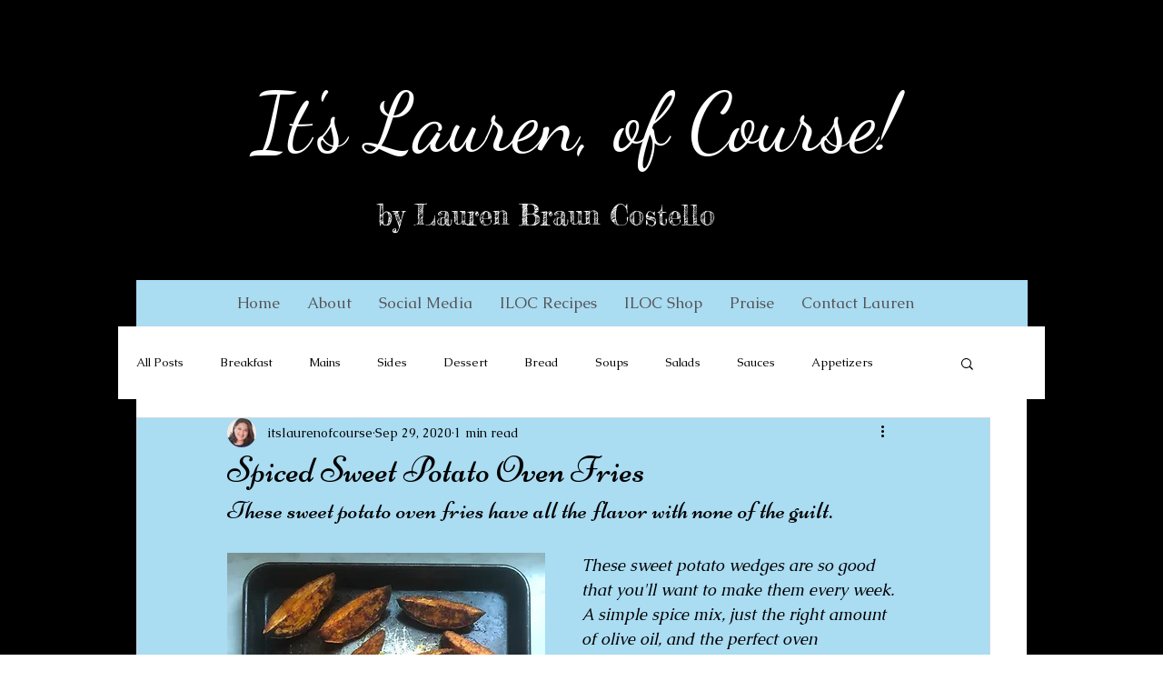

--- FILE ---
content_type: text/css; charset=utf-8
request_url: https://www.itslaurenofcourse.com/_serverless/pro-gallery-css-v4-server/layoutCss?ver=2&id=dcq3n-not-scoped&items=3720_3024_4032%7C3772_3024_4032%7C3563_3024_4032%7C3655_3024_4032%7C3634_3024_4032%7C3843_3024_4032%7C3469_3024_4032%7C3489_3024_4032%7C3633_3024_4032%7C3702_3024_4032%7C3545_3024_4032%7C3663_3024_4032&container=1449_740_1729.328125_720&options=gallerySizeType:px%7CenableInfiniteScroll:true%7CtitlePlacement:SHOW_ON_HOVER%7CgridStyle:1%7CimageMargin:20%7CgalleryLayout:2%7CisVertical:false%7CgallerySizePx:300%7CcubeRatio:0.75%7CcubeType:fill%7CgalleryThumbnailsAlignment:bottom%7CthumbnailSpacings:0
body_size: -125
content:
#pro-gallery-dcq3n-not-scoped [data-hook="item-container"][data-idx="0"].gallery-item-container{opacity: 1 !important;display: block !important;transition: opacity .2s ease !important;top: 0px !important;left: 0px !important;right: auto !important;height: 311px !important;width: 233px !important;} #pro-gallery-dcq3n-not-scoped [data-hook="item-container"][data-idx="0"] .gallery-item-common-info-outer{height: 100% !important;} #pro-gallery-dcq3n-not-scoped [data-hook="item-container"][data-idx="0"] .gallery-item-common-info{height: 100% !important;width: 100% !important;} #pro-gallery-dcq3n-not-scoped [data-hook="item-container"][data-idx="0"] .gallery-item-wrapper{width: 233px !important;height: 311px !important;margin: 0 !important;} #pro-gallery-dcq3n-not-scoped [data-hook="item-container"][data-idx="0"] .gallery-item-content{width: 233px !important;height: 311px !important;margin: 0px 0px !important;opacity: 1 !important;} #pro-gallery-dcq3n-not-scoped [data-hook="item-container"][data-idx="0"] .gallery-item-hover{width: 233px !important;height: 311px !important;opacity: 1 !important;} #pro-gallery-dcq3n-not-scoped [data-hook="item-container"][data-idx="0"] .item-hover-flex-container{width: 233px !important;height: 311px !important;margin: 0px 0px !important;opacity: 1 !important;} #pro-gallery-dcq3n-not-scoped [data-hook="item-container"][data-idx="0"] .gallery-item-wrapper img{width: 100% !important;height: 100% !important;opacity: 1 !important;} #pro-gallery-dcq3n-not-scoped [data-hook="item-container"][data-idx="1"].gallery-item-container{opacity: 1 !important;display: block !important;transition: opacity .2s ease !important;top: 0px !important;left: 253px !important;right: auto !important;height: 311px !important;width: 234px !important;} #pro-gallery-dcq3n-not-scoped [data-hook="item-container"][data-idx="1"] .gallery-item-common-info-outer{height: 100% !important;} #pro-gallery-dcq3n-not-scoped [data-hook="item-container"][data-idx="1"] .gallery-item-common-info{height: 100% !important;width: 100% !important;} #pro-gallery-dcq3n-not-scoped [data-hook="item-container"][data-idx="1"] .gallery-item-wrapper{width: 234px !important;height: 311px !important;margin: 0 !important;} #pro-gallery-dcq3n-not-scoped [data-hook="item-container"][data-idx="1"] .gallery-item-content{width: 234px !important;height: 311px !important;margin: 0px 0px !important;opacity: 1 !important;} #pro-gallery-dcq3n-not-scoped [data-hook="item-container"][data-idx="1"] .gallery-item-hover{width: 234px !important;height: 311px !important;opacity: 1 !important;} #pro-gallery-dcq3n-not-scoped [data-hook="item-container"][data-idx="1"] .item-hover-flex-container{width: 234px !important;height: 311px !important;margin: 0px 0px !important;opacity: 1 !important;} #pro-gallery-dcq3n-not-scoped [data-hook="item-container"][data-idx="1"] .gallery-item-wrapper img{width: 100% !important;height: 100% !important;opacity: 1 !important;} #pro-gallery-dcq3n-not-scoped [data-hook="item-container"][data-idx="2"].gallery-item-container{opacity: 1 !important;display: block !important;transition: opacity .2s ease !important;top: 0px !important;left: 507px !important;right: auto !important;height: 311px !important;width: 233px !important;} #pro-gallery-dcq3n-not-scoped [data-hook="item-container"][data-idx="2"] .gallery-item-common-info-outer{height: 100% !important;} #pro-gallery-dcq3n-not-scoped [data-hook="item-container"][data-idx="2"] .gallery-item-common-info{height: 100% !important;width: 100% !important;} #pro-gallery-dcq3n-not-scoped [data-hook="item-container"][data-idx="2"] .gallery-item-wrapper{width: 233px !important;height: 311px !important;margin: 0 !important;} #pro-gallery-dcq3n-not-scoped [data-hook="item-container"][data-idx="2"] .gallery-item-content{width: 233px !important;height: 311px !important;margin: 0px 0px !important;opacity: 1 !important;} #pro-gallery-dcq3n-not-scoped [data-hook="item-container"][data-idx="2"] .gallery-item-hover{width: 233px !important;height: 311px !important;opacity: 1 !important;} #pro-gallery-dcq3n-not-scoped [data-hook="item-container"][data-idx="2"] .item-hover-flex-container{width: 233px !important;height: 311px !important;margin: 0px 0px !important;opacity: 1 !important;} #pro-gallery-dcq3n-not-scoped [data-hook="item-container"][data-idx="2"] .gallery-item-wrapper img{width: 100% !important;height: 100% !important;opacity: 1 !important;} #pro-gallery-dcq3n-not-scoped [data-hook="item-container"][data-idx="3"]{display: none !important;} #pro-gallery-dcq3n-not-scoped [data-hook="item-container"][data-idx="4"]{display: none !important;} #pro-gallery-dcq3n-not-scoped [data-hook="item-container"][data-idx="5"]{display: none !important;} #pro-gallery-dcq3n-not-scoped [data-hook="item-container"][data-idx="6"]{display: none !important;} #pro-gallery-dcq3n-not-scoped [data-hook="item-container"][data-idx="7"]{display: none !important;} #pro-gallery-dcq3n-not-scoped [data-hook="item-container"][data-idx="8"]{display: none !important;} #pro-gallery-dcq3n-not-scoped [data-hook="item-container"][data-idx="9"]{display: none !important;} #pro-gallery-dcq3n-not-scoped [data-hook="item-container"][data-idx="10"]{display: none !important;} #pro-gallery-dcq3n-not-scoped [data-hook="item-container"][data-idx="11"]{display: none !important;} #pro-gallery-dcq3n-not-scoped .pro-gallery-prerender{height:1302.6666666666667px !important;}#pro-gallery-dcq3n-not-scoped {height:1302.6666666666667px !important; width:740px !important;}#pro-gallery-dcq3n-not-scoped .pro-gallery-margin-container {height:1302.6666666666667px !important;}#pro-gallery-dcq3n-not-scoped .pro-gallery {height:1302.6666666666667px !important; width:740px !important;}#pro-gallery-dcq3n-not-scoped .pro-gallery-parent-container {height:1302.6666666666667px !important; width:760px !important;}